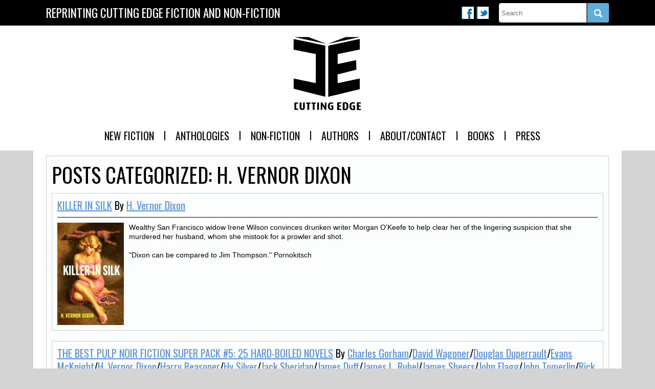

--- FILE ---
content_type: text/html; charset=UTF-8
request_url: https://cuttingedgebooks.com/bookauthor/h.-vernor-dixon/
body_size: 8234
content:
<!doctype html>
<html lang="en-US">

	<head>
		<meta charset="utf-8">
		<meta http-equiv="X-UA-Compatible" content="IE=edge,chrome=1">

		

		<meta name="HandheldFriendly" content="True">
		<meta name="MobileOptimized" content="320">
		<meta name="viewport" content="width=device-width, initial-scale=1.0, user-scalable=yes"/>
		<link rel="icon" href="https://cuttingedgebooks.com/wp-content/uploads/2020/01/cropped-Cutting-Edge-Logo-32x32.png">
		<link rel="pingback" href="https://cuttingedgebooks.com/xmlrpc.php">
		
		<script>
		  (function(i,s,o,g,r,a,m){i['GoogleAnalyticsObject']=r;i[r]=i[r]||function(){
		  (i[r].q=i[r].q||[]).push(arguments)},i[r].l=1*new Date();a=s.createElement(o),
		  m=s.getElementsByTagName(o)[0];a.async=1;a.src=g;m.parentNode.insertBefore(a,m)
		  })(window,document,'script','https://www.google-analytics.com/analytics.js','ga');
		
		  ga('create', 'UA-49256940-1', 'auto');
		  ga('send', 'pageview');
		
		</script>

		<meta name='robots' content='index, follow, max-image-preview:large, max-snippet:-1, max-video-preview:-1' />
	<style>img:is([sizes="auto" i], [sizes^="auto," i]) { contain-intrinsic-size: 3000px 1500px }</style>
	
            <script data-no-defer="1" data-ezscrex="false" data-cfasync="false" data-pagespeed-no-defer data-cookieconsent="ignore">
                var ctPublicFunctions = {"_ajax_nonce":"a12660cdf1","_rest_nonce":"0265538e8d","_ajax_url":"\/wp-admin\/admin-ajax.php","_rest_url":"https:\/\/cuttingedgebooks.com\/wp-json\/","data__cookies_type":"none","data__ajax_type":"rest","data__bot_detector_enabled":0,"data__frontend_data_log_enabled":1,"cookiePrefix":"","wprocket_detected":false,"host_url":"cuttingedgebooks.com","text__ee_click_to_select":"Click to select the whole data","text__ee_original_email":"The complete one is","text__ee_got_it":"Got it","text__ee_blocked":"Blocked","text__ee_cannot_connect":"Cannot connect","text__ee_cannot_decode":"Can not decode email. Unknown reason","text__ee_email_decoder":"CleanTalk email decoder","text__ee_wait_for_decoding":"The magic is on the way!","text__ee_decoding_process":"Please wait a few seconds while we decode the contact data."}
            </script>
        
            <script data-no-defer="1" data-ezscrex="false" data-cfasync="false" data-pagespeed-no-defer data-cookieconsent="ignore">
                var ctPublic = {"_ajax_nonce":"a12660cdf1","settings__forms__check_internal":"0","settings__forms__check_external":"0","settings__forms__force_protection":0,"settings__forms__search_test":"1","settings__data__bot_detector_enabled":0,"settings__sfw__anti_crawler":0,"blog_home":"https:\/\/cuttingedgebooks.com\/","pixel__setting":"3","pixel__enabled":false,"pixel__url":"https:\/\/moderate6-v4.cleantalk.org\/pixel\/dc6c1878546f800b5f2ffb3ce6856231.gif","data__email_check_before_post":"1","data__email_check_exist_post":0,"data__cookies_type":"none","data__key_is_ok":true,"data__visible_fields_required":true,"wl_brandname":"Anti-Spam by CleanTalk","wl_brandname_short":"CleanTalk","ct_checkjs_key":210504389,"emailEncoderPassKey":"d9da1cce6eaa02c264bb6b0fbd72f86d","bot_detector_forms_excluded":"W10=","advancedCacheExists":false,"varnishCacheExists":false,"wc_ajax_add_to_cart":false}
            </script>
        
	<!-- This site is optimized with the Yoast SEO plugin v26.3 - https://yoast.com/wordpress/plugins/seo/ -->
	<title>H. Vernor Dixon Archives - Cutting Edge Books</title>
	<link rel="canonical" href="https://cuttingedgebooks.com/bookauthor/h-vernor-dixon/" />
	<meta property="og:locale" content="en_US" />
	<meta property="og:type" content="article" />
	<meta property="og:title" content="H. Vernor Dixon Archives - Cutting Edge Books" />
	<meta property="og:url" content="https://cuttingedgebooks.com/bookauthor/h-vernor-dixon/" />
	<meta property="og:site_name" content="Cutting Edge Books" />
	<meta property="og:image" content="https://cuttingedgebooks.com/wp-content/uploads/2014/03/BrashLogo-AboutPage.jpg" />
	<meta property="og:image:width" content="500" />
	<meta property="og:image:height" content="264" />
	<meta property="og:image:type" content="image/jpeg" />
	<script type="application/ld+json" class="yoast-schema-graph">{"@context":"https://schema.org","@graph":[{"@type":"CollectionPage","@id":"https://cuttingedgebooks.com/bookauthor/h-vernor-dixon/","url":"https://cuttingedgebooks.com/bookauthor/h-vernor-dixon/","name":"H. Vernor Dixon Archives - Cutting Edge Books","isPartOf":{"@id":"https://cuttingedgebooks.com/#website"},"breadcrumb":{"@id":"https://cuttingedgebooks.com/bookauthor/h-vernor-dixon/#breadcrumb"},"inLanguage":"en-US"},{"@type":"BreadcrumbList","@id":"https://cuttingedgebooks.com/bookauthor/h-vernor-dixon/#breadcrumb","itemListElement":[{"@type":"ListItem","position":1,"name":"Home","item":"https://cuttingedgebooks.com/"},{"@type":"ListItem","position":2,"name":"H. Vernor Dixon"}]},{"@type":"WebSite","@id":"https://cuttingedgebooks.com/#website","url":"https://cuttingedgebooks.com/","name":"Cutting Edge Books","description":"We publish reprints of cutting edge fiction and non-fiction.","publisher":{"@id":"https://cuttingedgebooks.com/#organization"},"potentialAction":[{"@type":"SearchAction","target":{"@type":"EntryPoint","urlTemplate":"https://cuttingedgebooks.com/?s={search_term_string}"},"query-input":{"@type":"PropertyValueSpecification","valueRequired":true,"valueName":"search_term_string"}}],"inLanguage":"en-US"},{"@type":"Organization","@id":"https://cuttingedgebooks.com/#organization","name":"Cutting Edge Books","url":"https://cuttingedgebooks.com/","logo":{"@type":"ImageObject","inLanguage":"en-US","@id":"https://cuttingedgebooks.com/#/schema/logo/image/","url":"https://cuttingedgebooks.com/wp-content/uploads/2021/09/Cutting-Edge-Logo.png","contentUrl":"https://cuttingedgebooks.com/wp-content/uploads/2021/09/Cutting-Edge-Logo.png","width":2272,"height":2199,"caption":"Cutting Edge Books"},"image":{"@id":"https://cuttingedgebooks.com/#/schema/logo/image/"},"sameAs":["https://www.facebook.com/brashbooks","https://x.com/BrashBooks","https://www.youtube.com/channel/UCNLxLCSjoRfbaOXoXGbTWcA/videos"]}]}</script>
	<!-- / Yoast SEO plugin. -->


<link rel='dns-prefetch' href='//fonts.googleapis.com' />
<link rel="alternate" type="application/rss+xml" title="Cutting Edge Books &raquo; Feed" href="https://cuttingedgebooks.com/feed/" />
<link rel="alternate" type="application/rss+xml" title="Cutting Edge Books &raquo; Comments Feed" href="https://cuttingedgebooks.com/comments/feed/" />
<link rel="alternate" type="application/rss+xml" title="Cutting Edge Books &raquo; H. Vernor Dixon Author Feed" href="https://cuttingedgebooks.com/bookauthor/h-vernor-dixon/feed/" />
<link rel='stylesheet' id='wp-block-library-css' href='https://cuttingedgebooks.com/wp-includes/css/dist/block-library/style.min.css' type='text/css' media='all' />
<style id='classic-theme-styles-inline-css' type='text/css'>
/*! This file is auto-generated */
.wp-block-button__link{color:#fff;background-color:#32373c;border-radius:9999px;box-shadow:none;text-decoration:none;padding:calc(.667em + 2px) calc(1.333em + 2px);font-size:1.125em}.wp-block-file__button{background:#32373c;color:#fff;text-decoration:none}
</style>
<style id='global-styles-inline-css' type='text/css'>
:root{--wp--preset--aspect-ratio--square: 1;--wp--preset--aspect-ratio--4-3: 4/3;--wp--preset--aspect-ratio--3-4: 3/4;--wp--preset--aspect-ratio--3-2: 3/2;--wp--preset--aspect-ratio--2-3: 2/3;--wp--preset--aspect-ratio--16-9: 16/9;--wp--preset--aspect-ratio--9-16: 9/16;--wp--preset--color--black: #000000;--wp--preset--color--cyan-bluish-gray: #abb8c3;--wp--preset--color--white: #ffffff;--wp--preset--color--pale-pink: #f78da7;--wp--preset--color--vivid-red: #cf2e2e;--wp--preset--color--luminous-vivid-orange: #ff6900;--wp--preset--color--luminous-vivid-amber: #fcb900;--wp--preset--color--light-green-cyan: #7bdcb5;--wp--preset--color--vivid-green-cyan: #00d084;--wp--preset--color--pale-cyan-blue: #8ed1fc;--wp--preset--color--vivid-cyan-blue: #0693e3;--wp--preset--color--vivid-purple: #9b51e0;--wp--preset--gradient--vivid-cyan-blue-to-vivid-purple: linear-gradient(135deg,rgba(6,147,227,1) 0%,rgb(155,81,224) 100%);--wp--preset--gradient--light-green-cyan-to-vivid-green-cyan: linear-gradient(135deg,rgb(122,220,180) 0%,rgb(0,208,130) 100%);--wp--preset--gradient--luminous-vivid-amber-to-luminous-vivid-orange: linear-gradient(135deg,rgba(252,185,0,1) 0%,rgba(255,105,0,1) 100%);--wp--preset--gradient--luminous-vivid-orange-to-vivid-red: linear-gradient(135deg,rgba(255,105,0,1) 0%,rgb(207,46,46) 100%);--wp--preset--gradient--very-light-gray-to-cyan-bluish-gray: linear-gradient(135deg,rgb(238,238,238) 0%,rgb(169,184,195) 100%);--wp--preset--gradient--cool-to-warm-spectrum: linear-gradient(135deg,rgb(74,234,220) 0%,rgb(151,120,209) 20%,rgb(207,42,186) 40%,rgb(238,44,130) 60%,rgb(251,105,98) 80%,rgb(254,248,76) 100%);--wp--preset--gradient--blush-light-purple: linear-gradient(135deg,rgb(255,206,236) 0%,rgb(152,150,240) 100%);--wp--preset--gradient--blush-bordeaux: linear-gradient(135deg,rgb(254,205,165) 0%,rgb(254,45,45) 50%,rgb(107,0,62) 100%);--wp--preset--gradient--luminous-dusk: linear-gradient(135deg,rgb(255,203,112) 0%,rgb(199,81,192) 50%,rgb(65,88,208) 100%);--wp--preset--gradient--pale-ocean: linear-gradient(135deg,rgb(255,245,203) 0%,rgb(182,227,212) 50%,rgb(51,167,181) 100%);--wp--preset--gradient--electric-grass: linear-gradient(135deg,rgb(202,248,128) 0%,rgb(113,206,126) 100%);--wp--preset--gradient--midnight: linear-gradient(135deg,rgb(2,3,129) 0%,rgb(40,116,252) 100%);--wp--preset--font-size--small: 13px;--wp--preset--font-size--medium: 20px;--wp--preset--font-size--large: 36px;--wp--preset--font-size--x-large: 42px;--wp--preset--spacing--20: 0.44rem;--wp--preset--spacing--30: 0.67rem;--wp--preset--spacing--40: 1rem;--wp--preset--spacing--50: 1.5rem;--wp--preset--spacing--60: 2.25rem;--wp--preset--spacing--70: 3.38rem;--wp--preset--spacing--80: 5.06rem;--wp--preset--shadow--natural: 6px 6px 9px rgba(0, 0, 0, 0.2);--wp--preset--shadow--deep: 12px 12px 50px rgba(0, 0, 0, 0.4);--wp--preset--shadow--sharp: 6px 6px 0px rgba(0, 0, 0, 0.2);--wp--preset--shadow--outlined: 6px 6px 0px -3px rgba(255, 255, 255, 1), 6px 6px rgba(0, 0, 0, 1);--wp--preset--shadow--crisp: 6px 6px 0px rgba(0, 0, 0, 1);}:where(.is-layout-flex){gap: 0.5em;}:where(.is-layout-grid){gap: 0.5em;}body .is-layout-flex{display: flex;}.is-layout-flex{flex-wrap: wrap;align-items: center;}.is-layout-flex > :is(*, div){margin: 0;}body .is-layout-grid{display: grid;}.is-layout-grid > :is(*, div){margin: 0;}:where(.wp-block-columns.is-layout-flex){gap: 2em;}:where(.wp-block-columns.is-layout-grid){gap: 2em;}:where(.wp-block-post-template.is-layout-flex){gap: 1.25em;}:where(.wp-block-post-template.is-layout-grid){gap: 1.25em;}.has-black-color{color: var(--wp--preset--color--black) !important;}.has-cyan-bluish-gray-color{color: var(--wp--preset--color--cyan-bluish-gray) !important;}.has-white-color{color: var(--wp--preset--color--white) !important;}.has-pale-pink-color{color: var(--wp--preset--color--pale-pink) !important;}.has-vivid-red-color{color: var(--wp--preset--color--vivid-red) !important;}.has-luminous-vivid-orange-color{color: var(--wp--preset--color--luminous-vivid-orange) !important;}.has-luminous-vivid-amber-color{color: var(--wp--preset--color--luminous-vivid-amber) !important;}.has-light-green-cyan-color{color: var(--wp--preset--color--light-green-cyan) !important;}.has-vivid-green-cyan-color{color: var(--wp--preset--color--vivid-green-cyan) !important;}.has-pale-cyan-blue-color{color: var(--wp--preset--color--pale-cyan-blue) !important;}.has-vivid-cyan-blue-color{color: var(--wp--preset--color--vivid-cyan-blue) !important;}.has-vivid-purple-color{color: var(--wp--preset--color--vivid-purple) !important;}.has-black-background-color{background-color: var(--wp--preset--color--black) !important;}.has-cyan-bluish-gray-background-color{background-color: var(--wp--preset--color--cyan-bluish-gray) !important;}.has-white-background-color{background-color: var(--wp--preset--color--white) !important;}.has-pale-pink-background-color{background-color: var(--wp--preset--color--pale-pink) !important;}.has-vivid-red-background-color{background-color: var(--wp--preset--color--vivid-red) !important;}.has-luminous-vivid-orange-background-color{background-color: var(--wp--preset--color--luminous-vivid-orange) !important;}.has-luminous-vivid-amber-background-color{background-color: var(--wp--preset--color--luminous-vivid-amber) !important;}.has-light-green-cyan-background-color{background-color: var(--wp--preset--color--light-green-cyan) !important;}.has-vivid-green-cyan-background-color{background-color: var(--wp--preset--color--vivid-green-cyan) !important;}.has-pale-cyan-blue-background-color{background-color: var(--wp--preset--color--pale-cyan-blue) !important;}.has-vivid-cyan-blue-background-color{background-color: var(--wp--preset--color--vivid-cyan-blue) !important;}.has-vivid-purple-background-color{background-color: var(--wp--preset--color--vivid-purple) !important;}.has-black-border-color{border-color: var(--wp--preset--color--black) !important;}.has-cyan-bluish-gray-border-color{border-color: var(--wp--preset--color--cyan-bluish-gray) !important;}.has-white-border-color{border-color: var(--wp--preset--color--white) !important;}.has-pale-pink-border-color{border-color: var(--wp--preset--color--pale-pink) !important;}.has-vivid-red-border-color{border-color: var(--wp--preset--color--vivid-red) !important;}.has-luminous-vivid-orange-border-color{border-color: var(--wp--preset--color--luminous-vivid-orange) !important;}.has-luminous-vivid-amber-border-color{border-color: var(--wp--preset--color--luminous-vivid-amber) !important;}.has-light-green-cyan-border-color{border-color: var(--wp--preset--color--light-green-cyan) !important;}.has-vivid-green-cyan-border-color{border-color: var(--wp--preset--color--vivid-green-cyan) !important;}.has-pale-cyan-blue-border-color{border-color: var(--wp--preset--color--pale-cyan-blue) !important;}.has-vivid-cyan-blue-border-color{border-color: var(--wp--preset--color--vivid-cyan-blue) !important;}.has-vivid-purple-border-color{border-color: var(--wp--preset--color--vivid-purple) !important;}.has-vivid-cyan-blue-to-vivid-purple-gradient-background{background: var(--wp--preset--gradient--vivid-cyan-blue-to-vivid-purple) !important;}.has-light-green-cyan-to-vivid-green-cyan-gradient-background{background: var(--wp--preset--gradient--light-green-cyan-to-vivid-green-cyan) !important;}.has-luminous-vivid-amber-to-luminous-vivid-orange-gradient-background{background: var(--wp--preset--gradient--luminous-vivid-amber-to-luminous-vivid-orange) !important;}.has-luminous-vivid-orange-to-vivid-red-gradient-background{background: var(--wp--preset--gradient--luminous-vivid-orange-to-vivid-red) !important;}.has-very-light-gray-to-cyan-bluish-gray-gradient-background{background: var(--wp--preset--gradient--very-light-gray-to-cyan-bluish-gray) !important;}.has-cool-to-warm-spectrum-gradient-background{background: var(--wp--preset--gradient--cool-to-warm-spectrum) !important;}.has-blush-light-purple-gradient-background{background: var(--wp--preset--gradient--blush-light-purple) !important;}.has-blush-bordeaux-gradient-background{background: var(--wp--preset--gradient--blush-bordeaux) !important;}.has-luminous-dusk-gradient-background{background: var(--wp--preset--gradient--luminous-dusk) !important;}.has-pale-ocean-gradient-background{background: var(--wp--preset--gradient--pale-ocean) !important;}.has-electric-grass-gradient-background{background: var(--wp--preset--gradient--electric-grass) !important;}.has-midnight-gradient-background{background: var(--wp--preset--gradient--midnight) !important;}.has-small-font-size{font-size: var(--wp--preset--font-size--small) !important;}.has-medium-font-size{font-size: var(--wp--preset--font-size--medium) !important;}.has-large-font-size{font-size: var(--wp--preset--font-size--large) !important;}.has-x-large-font-size{font-size: var(--wp--preset--font-size--x-large) !important;}
:where(.wp-block-post-template.is-layout-flex){gap: 1.25em;}:where(.wp-block-post-template.is-layout-grid){gap: 1.25em;}
:where(.wp-block-columns.is-layout-flex){gap: 2em;}:where(.wp-block-columns.is-layout-grid){gap: 2em;}
:root :where(.wp-block-pullquote){font-size: 1.5em;line-height: 1.6;}
</style>
<link rel='stylesheet' id='cleantalk-public-css-css' href='https://cuttingedgebooks.com/wp-content/plugins/cleantalk-spam-protect/css/cleantalk-public.min.css' type='text/css' media='all' />
<link rel='stylesheet' id='cleantalk-email-decoder-css-css' href='https://cuttingedgebooks.com/wp-content/plugins/cleantalk-spam-protect/css/cleantalk-email-decoder.min.css' type='text/css' media='all' />
<link rel='stylesheet' id='google-fonts-css' href='https://fonts.googleapis.com/css2?family=Oswald&#038;display=swap' type='text/css' media='all' />
<link rel='stylesheet' id='brash-books-css-css' href='https://cuttingedgebooks.com/wp-content/themes/brash/library/css/style.css?v=20210706' type='text/css' media='all' />
<script type="text/javascript" src="https://cuttingedgebooks.com/wp-content/plugins/cleantalk-spam-protect/js/apbct-public-bundle_gathering.min.js" id="apbct-public-bundle_gathering.min-js-js"></script>
<script type="text/javascript" src="https://cuttingedgebooks.com/wp-includes/js/jquery/jquery.min.js" id="jquery-core-js"></script>
<script type="text/javascript" src="https://cuttingedgebooks.com/wp-includes/js/jquery/jquery-migrate.min.js" id="jquery-migrate-js"></script>
<link rel="https://api.w.org/" href="https://cuttingedgebooks.com/wp-json/" />		<style type="text/css" id="wp-custom-css">
			@media (max-width: 768px) {
.content .featured-item img {
    width: 40.5%;
    height: auto;
    border: 4px solid #fff;
}
}		</style>
		
	</head>

	<body class="archive tax-book_author term-h-vernor-dixon term-1215 wp-theme-brash metaslider-plugin">

		<header class="header" role="banner">
		
			<div class="row header-social">
			
				<div class="container">
				
					<div class="container-pad">
				
						<div class="col span_6 header-social-strapline">
						
							<p>Reprinting cutting edge fiction and non-fiction</p>
						
						</div>
						
						<div class="col span_6 header-social-links">
					
							<form method="get" action="https://cuttingedgebooks.com/books">
								
<input type="text" name="search" placeholder="Search" value="" />
								<input type="submit" />
							</form>
							
							<ul>
							<li><a class="icon icon-facebook" href="https://www.facebook.com/CuttingEdgeBooks/" target="_blank">Facebook</a></li>
							<li><a class="icon icon-twitter" href="https://twitter.com/CuttingEdgeBks" target="_blank">Twitter</a></li>
							
							</ul>
						
						</div>
					
					</div>
				
				</div>
			
			</div>
			
			<div class="row header-main">
			
				<div class="container">
					
					<div class="container-pad">
				
						<div class="col span_3 header-logo">
							<a href="/" title="Cutting Edge Books"><img width="15%" src="https://cuttingedgebooks.com/wp-content/uploads/2021/09/Cutting-Edge-Logo.png"></a>
						</div>
						<div class="col span_9 header-menu">
						
							<ul id="menu-header" class="nav top-nav clearfix"><li id="menu-item-7069" class="menu-item menu-item-type-custom menu-item-object-custom menu-item-7069"><a href="https://cuttingedgebooks.com/genre/new-fiction/">New Fiction</a></li>
<li id="menu-item-7070" class="menu-item menu-item-type-custom menu-item-object-custom menu-item-7070"><a href="https://cuttingedgebooks.com/genre/anthologies/">Anthologies</a></li>
<li id="menu-item-8181" class="menu-item menu-item-type-custom menu-item-object-custom menu-item-8181"><a href="https://cuttingedgebooks.com/genre/nonfiction/">Non-Fiction</a></li>
<li id="menu-item-6168" class="menu-item menu-item-type-custom menu-item-object-custom menu-item-6168"><a href="https://cuttingedgebooks.com/authors/">Authors</a></li>
<li id="menu-item-45" class="menu-item menu-item-type-post_type menu-item-object-page menu-item-45"><a href="https://cuttingedgebooks.com/contact/">About/Contact</a></li>
<li id="menu-item-7077" class="menu-item menu-item-type-post_type menu-item-object-page menu-item-7077"><a href="https://cuttingedgebooks.com/books-2/">Books</a></li>
<li id="menu-item-7075" class="menu-item menu-item-type-post_type menu-item-object-page menu-item-7075"><a href="https://cuttingedgebooks.com/press/">Press</a></li>
</ul>						
						</div>
						
						<div class="col span_9 header-menu-mobile">
							
							<div class="menu-mobile">
								<a class="toggle" href="#">Site Navigation</a>
								<div class="menu-mobile-items">
									<ul id="menu-header-1" class="nav top-nav clearfix"><li class="menu-item menu-item-type-custom menu-item-object-custom menu-item-7069"><a href="https://cuttingedgebooks.com/genre/new-fiction/">New Fiction</a></li>
<li class="menu-item menu-item-type-custom menu-item-object-custom menu-item-7070"><a href="https://cuttingedgebooks.com/genre/anthologies/">Anthologies</a></li>
<li class="menu-item menu-item-type-custom menu-item-object-custom menu-item-8181"><a href="https://cuttingedgebooks.com/genre/nonfiction/">Non-Fiction</a></li>
<li class="menu-item menu-item-type-custom menu-item-object-custom menu-item-6168"><a href="https://cuttingedgebooks.com/authors/">Authors</a></li>
<li class="menu-item menu-item-type-post_type menu-item-object-page menu-item-45"><a href="https://cuttingedgebooks.com/contact/">About/Contact</a></li>
<li class="menu-item menu-item-type-post_type menu-item-object-page menu-item-7077"><a href="https://cuttingedgebooks.com/books-2/">Books</a></li>
<li class="menu-item menu-item-type-post_type menu-item-object-page menu-item-7075"><a href="https://cuttingedgebooks.com/press/">Press</a></li>
</ul>								</div>
							</div>
							<script>
								jQuery(document).ready(function($){
									$('.menu-mobile .toggle').click(function(){
										$('.menu-mobile').toggleClass('open');
										return false;
									})
								});
							</script>
							<style>
								.menu-mobile {
									padding-top: 20px;
								}
								.menu-mobile .toggle {
									border: #0077c0 solid 2px;
									display: block;
									padding: 10px 20px;
									text-decoration: underline;
									font-weight: bold;
									font-size: 1.1rem;
									text-align: center;
								}
								.menu-mobile .menu-mobile-items {
									display: none;
								}
								.menu-mobile.open .menu-mobile-items {
									display: block;
								}
								.menu-mobile.open .menu-mobile-items ul {
									list-style: none;
									margin: 0;
									padding: 20px 20px 10px 20px;
									background:#0077c0;
									color: #FFF;	
								}
								.menu-mobile.open .menu-mobile-items ul li {
									list-style: none;
									margin: 0 0 20px 0;
									padding: 0;	
									font-size: 1.1rem;
								}
								.menu-mobile.open .menu-mobile-items ul li a {
									color: #FFF;
									display: block;
								}
							</style>
						
						</div>	
					
					</div>	
			
				</div>
			
			</div>
	
		</header>

	<div class="container container-white content">
	
		<div class="container-pad">
		
			<div xmlns:v="http://rdf.data-vocabulary.org/#">

			</div>
	
	
			<div class="row gutters">
			
				<div class="col span_12">
				
					<div class="box grey bordered book-intro">
					
						<div class="row">
						
							
							
							<h1 class="archive-title h2"><span>Posts Categorized:</span> H. Vernor Dixon</h1>

							
							<article id="post-10684" class="clearfix post-10684 book type-book status-publish hentry custom_cat-crime-fiction book_author-h-vernor-dixon book_format-ebook book_format-paperback book_alpha-k authors-h-vernor-dixon" role="article">

								<header class="article-header">

									<h3 class="h2"><a href="https://cuttingedgebooks.com/book/killer-in-silk/" rel="bookmark" title="Killer in Silk"><span>Killer in Silk</span></a> By <a href="https://cuttingedgebooks.com/bookauthor/h-vernor-dixon/" rel="tag">H. Vernor Dixon</a></h3> 
									<!--p class="byline vcard">Posted <time class="updated" datetime="2025-10-18" pubdate>October 18th, 2025</time> by <span class="author"><a href="https://cuttingedgebooks.com/author/h-vernor-dixon/" title="Posts by H. Vernor Dixon" rel="author">H. Vernor Dixon</a></span> <span class="amp">&</span> filed under <a href="https://cuttingedgebooks.com/bookauthor/h-vernor-dixon/" rel="tag">H. Vernor Dixon</a>.</p-->

								</header>

								<section class="entry-content">
<div style="display: flex; align-items: flex-start">
							<img style="padding-right:10px" src="https://cuttingedgebooks.com/wp-content/uploads/2025/10/Killer-in-Silk-3-130x200.jpg" alt="Killer in Silk" />
									Wealthy San Francisco widow Irene Wilson convinces drunken writer Morgan O'Keefe to help clear her of the lingering suspicion that she murdered her husband, whom she mistook for a prowler and shot. <br />
<br />
"Dixon can be compared to Jim Thompson." Pornokitsch</div>
								</section>

								<footer class="article-footer">

								</footer>

							</article>

							
							<article id="post-9921" class="clearfix post-9921 book type-book status-publish hentry custom_cat-anthologies custom_cat-crime-fiction book_author-charles-gorham book_author-david-wagoner book_author-douglas-duperrault book_author-evans-mcknight book_author-h-vernor-dixon book_author-harry-reasoner book_author-hy-silver book_author-jack-sheridan book_author-james-duff book_author-james-l-rubel book_author-james-sheers book_author-john-flagg book_author-john-tomerlin book_author-rick-holmes book_author-spencer-dean book_author-walter-whitney book_author-ward-greene book_author-warner-hall book_format-ebook book_alpha-t authors-charles-gorham authors-david-wagoner authors-doug-duperrault authors-evans-mcknight authors-h-vernor-dixon authors-harry-reasoner authors-hy-silver authors-jack-sheridan authors-james-duff authors-james-l-rubel authors-james-sheers authors-john-flagg authors-john-tomerlin authors-rick-holmes authors-walter-whitney authors-ward-greene authors-warner-hall" role="article">

								<header class="article-header">

									<h3 class="h2"><a href="https://cuttingedgebooks.com/book/the-best-pulp-noir-fiction-super-pack-5-25-hard-boiled-novels/" rel="bookmark" title="The Best Pulp Noir Fiction Super Pack #5: 25 Hard-Boiled Novels"><span>The Best Pulp Noir Fiction Super Pack #5: 25 Hard-Boiled Novels</span></a> By <a href="https://cuttingedgebooks.com/bookauthor/charles-gorham/" rel="tag">Charles Gorham</a>/<a href="https://cuttingedgebooks.com/bookauthor/david-wagoner/" rel="tag">David Wagoner</a>/<a href="https://cuttingedgebooks.com/bookauthor/douglas-duperrault/" rel="tag">Douglas Duperrault</a>/<a href="https://cuttingedgebooks.com/bookauthor/evans-mcknight/" rel="tag">Evans McKnight</a>/<a href="https://cuttingedgebooks.com/bookauthor/h-vernor-dixon/" rel="tag">H. Vernor Dixon</a>/<a href="https://cuttingedgebooks.com/bookauthor/harry-reasoner/" rel="tag">Harry Reasoner</a>/<a href="https://cuttingedgebooks.com/bookauthor/hy-silver/" rel="tag">Hy Silver</a>/<a href="https://cuttingedgebooks.com/bookauthor/jack-sheridan/" rel="tag">Jack Sheridan</a>/<a href="https://cuttingedgebooks.com/bookauthor/james-duff/" rel="tag">James Duff</a>/<a href="https://cuttingedgebooks.com/bookauthor/james-l-rubel/" rel="tag">James L. Rubel</a>/<a href="https://cuttingedgebooks.com/bookauthor/james-sheers/" rel="tag">James Sheers</a>/<a href="https://cuttingedgebooks.com/bookauthor/john-flagg/" rel="tag">John Flagg</a>/<a href="https://cuttingedgebooks.com/bookauthor/john-tomerlin/" rel="tag">John Tomerlin</a>/<a href="https://cuttingedgebooks.com/bookauthor/rick-holmes/" rel="tag">Rick Holmes</a>/<a href="https://cuttingedgebooks.com/bookauthor/spencer-dean/" rel="tag">Spencer Dean</a>/<a href="https://cuttingedgebooks.com/bookauthor/walter-whitney/" rel="tag">Walter Whitney</a>/<a href="https://cuttingedgebooks.com/bookauthor/ward-greene/" rel="tag">Ward Greene</a>/<a href="https://cuttingedgebooks.com/bookauthor/warner-hall/" rel="tag">Warner Hall</a></h3> 
									<!--p class="byline vcard">Posted <time class="updated" datetime="2024-09-30" pubdate>September 30th, 2024</time> by <span class="author"><a href="https://cuttingedgebooks.com/author/jack-sheridan/" title="Posts by Jack Sheridan" rel="author">Jack Sheridan</a></span> <span class="amp">&</span> filed under <a href="https://cuttingedgebooks.com/bookauthor/charles-gorham/" rel="tag">Charles Gorham</a><a href="https://cuttingedgebooks.com/bookauthor/david-wagoner/" rel="tag">David Wagoner</a><a href="https://cuttingedgebooks.com/bookauthor/douglas-duperrault/" rel="tag">Douglas Duperrault</a><a href="https://cuttingedgebooks.com/bookauthor/evans-mcknight/" rel="tag">Evans McKnight</a><a href="https://cuttingedgebooks.com/bookauthor/h-vernor-dixon/" rel="tag">H. Vernor Dixon</a><a href="https://cuttingedgebooks.com/bookauthor/harry-reasoner/" rel="tag">Harry Reasoner</a><a href="https://cuttingedgebooks.com/bookauthor/hy-silver/" rel="tag">Hy Silver</a><a href="https://cuttingedgebooks.com/bookauthor/jack-sheridan/" rel="tag">Jack Sheridan</a><a href="https://cuttingedgebooks.com/bookauthor/james-duff/" rel="tag">James Duff</a><a href="https://cuttingedgebooks.com/bookauthor/james-l-rubel/" rel="tag">James L. Rubel</a><a href="https://cuttingedgebooks.com/bookauthor/james-sheers/" rel="tag">James Sheers</a><a href="https://cuttingedgebooks.com/bookauthor/john-flagg/" rel="tag">John Flagg</a><a href="https://cuttingedgebooks.com/bookauthor/john-tomerlin/" rel="tag">John Tomerlin</a><a href="https://cuttingedgebooks.com/bookauthor/rick-holmes/" rel="tag">Rick Holmes</a><a href="https://cuttingedgebooks.com/bookauthor/spencer-dean/" rel="tag">Spencer Dean</a><a href="https://cuttingedgebooks.com/bookauthor/walter-whitney/" rel="tag">Walter Whitney</a><a href="https://cuttingedgebooks.com/bookauthor/ward-greene/" rel="tag">Ward Greene</a><a href="https://cuttingedgebooks.com/bookauthor/warner-hall/" rel="tag">Warner Hall</a>.</p-->

								</header>

								<section class="entry-content">
<div style="display: flex; align-items: flex-start">
							<img style="padding-right:10px" src="https://cuttingedgebooks.com/wp-content/uploads/2024/09/Best-Pulp-Noir-Fiction-Super-pack-5-130x200.jpg" alt="The Best Pulp Noir Fiction Super Pack #5: 25 Hard-Boiled Novels" />
									25 hard-boiled, pulp noir novels written by 20 masters of the genre, back-in-print for the first time in 60 years, in one thrilling, action-packed collection.<br />
Any Man’s Playmate by James Rubel<br />
Bed of Fear by Doug Duperrault<br />
Bogus Lover by Hy Silver<br />
Death’s Lovely mask by John Flagg<br />
Girl From Town by Jack Sheridan<br />
Killers at Sea by Jon Messmann aka Alan Joseph<br />
King Cobra by Ward Greene<br />
Mamie Brandon by Jack Sheridan<br />
McCaffery by Charles Gorham<br />
Money Money Money by David Wagoner<br />
Return to Vikki by John Tomerlin<br />
Rock by David Wagoner<br />
Station Wagon Wives by J.T. Pritchard<br />
Take it Out in Trade by Walter Whitney<br />
Television Tramp by Evans McKnight<br />
Tell Me About Women by Harry Reasoner<br />
The Counterfeit Courier by James C. Sheers<br />
The Fraudulent Broad by James L. Rubel<br />
The Frightened Fingers by Spencer Dean<br />
The Future Mr. Dolan by Charles Gorham<br />
The Man in the Middle by David Wagoner<br />
To Hell Together by H. Vernor Dixon<br />
Tropic of Cleo by Rick Holmes<br />
Untamed by Warner Hall<br />
Who Dies There? by James Duff</div>
								</section>

								<footer class="article-footer">

								</footer>

							</article>

							
							<article id="post-9557" class="clearfix post-9557 book type-book status-publish hentry custom_cat-crime-fiction custom_cat-historical custom_cat-literary book_author-h-vernor-dixon book_format-ebook book_format-paperback book_alpha-t authors-h-vernor-dixon" role="article">

								<header class="article-header">

									<h3 class="h2"><a href="https://cuttingedgebooks.com/book/to-hell-together/" rel="bookmark" title="To Hell Together"><span>To Hell Together</span></a> By <a href="https://cuttingedgebooks.com/bookauthor/h-vernor-dixon/" rel="tag">H. Vernor Dixon</a></h3> 
									<!--p class="byline vcard">Posted <time class="updated" datetime="2023-07-4" pubdate>July 4th, 2023</time> by <span class="author"><a href="https://cuttingedgebooks.com/author/h-vernor-dixon/" title="Posts by H. Vernor Dixon" rel="author">H. Vernor Dixon</a></span> <span class="amp">&</span> filed under <a href="https://cuttingedgebooks.com/bookauthor/h-vernor-dixon/" rel="tag">H. Vernor Dixon</a>.</p-->

								</header>

								<section class="entry-content">
<div style="display: flex; align-items: flex-start">
							<img style="padding-right:10px" src="https://cuttingedgebooks.com/wp-content/uploads/2023/06/book-cover-front-2-130x200.jpg" alt="To Hell Together" />
									A noir classic back in print for the first time in over 65 years.<br />
<br />
Lee Burke carried the hell of war back to Carmel, California with him...and everyone he touched him felt his torment. Except, perhaps, for Sharon, a wealthy, hard-partying widow, who married him and tried to battle his brutal, insatiable demons with all of her love and money until they became her own, too. Now they're trapped in a passionate struggle that could destroy them both, body and soul.<br />
<br />
"Although the story is more thoughtful than the average noir novel, its typically simple prose and fast pace are likely to please fans of the genre." Reading California Fiction</div>
								</section>

								<footer class="article-footer">

								</footer>

							</article>

							
																				<nav class="wp-prev-next">
													<ul class="clearfix">
														<li class="prev-link"></li>
														<li class="next-link"></li>
													</ul>
											</nav>
									
							
						
						</div>
									
					</div>
				
				</div>

			</div>
			</div>
				
	</div>

			<footer class="footer" role="contentinfo">

				<div class="row">
					
					<div class="container">
					
						<div class="col span_4 footer-logo">
						
							
							<img style="margin: 0px 15px 10px 0px; float: left; clear: right" src="https://cuttingedgebooks.com/images/Cutting-Edge-tinylogo.jpg">
							<p class="source-org copyright">&copy; 2025 Cutting Edge Books. All rights reserved.</p>
<a href="https://www.facebook.com/CuttingEdgeBooks/" target="_blank"><img src="https://cuttingedgebooks.com/wp-content/themes/brash/library/images/icon-widget-facebook.png"></a> &nbsp; 
							<a href="https://twitter.com/CuttingEdgeBks" target="_blank"><img src="https://cuttingedgebooks.com/wp-content/themes/brash/library/images/icon-widget-twitter.png"></a>
							
						<p>&nbsp;</p>								
																			
						</div>
						
						
						
												
						<div class="col span_3 footer-widgets footer-widgets-three">
						
							<h4>Cutting Edge Newsletter</h4>
							
							<p>Stay up-to-date with our latest additions, and news! <a href="https://brash-books.aweb.page/p/a925a7e3-9e81-4d16-8cd4-b358048e678d" target="_blank">Click here to subscribe.</a></p>
							
							
						
											
					</div>
				
				</div>

			</footer>

		<script src="https://cuttingedgebooks.com/wp-content/themes/brash/library/js/libs/jquery.fitvids.js"></script>
		
		<script>
		
		jQuery(document).ready(function(){
			
			 jQuery(".container").fitVids();
			
		});
		
		</script>
		
		<!-- AddThis Button BEGIN -->
		<script type="text/javascript">var addthis_config = {"data_track_addressbar":false};</script>
		<script type="text/javascript" src="//s7.addthis.com/js/300/addthis_widget.js#pubid=ra-535dfd2278ec6ee3"></script>
		<!-- AddThis Button END -->

				<img alt="Cleantalk Pixel" title="Cleantalk Pixel" id="apbct_pixel" style="display: none;" src="https://moderate6-v4.cleantalk.org/pixel/dc6c1878546f800b5f2ffb3ce6856231.gif"><script>				
                    document.addEventListener('DOMContentLoaded', function () {
                        setTimeout(function(){
                            if( document.querySelectorAll('[name^=ct_checkjs]').length > 0 ) {
                                if (typeof apbct_public_sendREST === 'function' && typeof apbct_js_keys__set_input_value === 'function') {
                                    apbct_public_sendREST(
                                    'js_keys__get',
                                    { callback: apbct_js_keys__set_input_value })
                                }
                            }
                        },0)					    
                    })				
                </script><script type="speculationrules">
{"prefetch":[{"source":"document","where":{"and":[{"href_matches":"\/*"},{"not":{"href_matches":["\/wp-*.php","\/wp-admin\/*","\/wp-content\/uploads\/*","\/wp-content\/*","\/wp-content\/plugins\/*","\/wp-content\/themes\/brash\/*","\/*\\?(.+)"]}},{"not":{"selector_matches":"a[rel~=\"nofollow\"]"}},{"not":{"selector_matches":".no-prefetch, .no-prefetch a"}}]},"eagerness":"conservative"}]}
</script>
<!-- Quantcast Tag -->
<script type="text/javascript">
var _qevents = _qevents || [];

(function() {
var elem = document.createElement('script');
elem.src = (document.location.protocol == "https:" ? "https://secure" : "http://edge") + ".quantserve.com/quant.js";
elem.async = true;
elem.type = "text/javascript";
var scpt = document.getElementsByTagName('script')[0];
scpt.parentNode.insertBefore(elem, scpt);
})();

_qevents.push({
qacct:"p-nSnjGQ_4fB7qg"
});
</script>

<noscript>
<div style="display:none;">
<img src="//pixel.quantserve.com/pixel/p-nSnjGQ_4fB7qg.gif" border="0" height="1" width="1" alt="Quantcast"/>
</div>
</noscript>
<!-- End Quantcast tag -->
	</body>

</html>


--- FILE ---
content_type: text/css; charset=UTF-8
request_url: https://cuttingedgebooks.com/wp-content/themes/brash/library/css/style.css?v=20210706
body_size: 4196
content:
a, abbr, acronym, address, applet, article, aside, audio, b, big, blockquote, body, canvas, caption, center, cite, code, dd, del, details, dfn, dialog, div, dl, dt, em, embed, fieldset, figcaption, figure, footer, form, h1, h2, h3, h4, h5, h6, header, hgroup, html, i, iframe, img, ins, kbd, label, legend, li, main, mark, menu, nav, object, ol, output, p, pre, q, ruby, s, samp, section, small, span, strike, strong, sub, summary, sup, table, tbody, td, textarea, tfoot, th, thead, time, tr, tt, u, ul, var, video {
    font-family: inherit;
    font-size: 100%;
    font-weight: inherit;
    font-style: inherit;
    vertical-align: baseline;
    white-space: normal;
    text-align: left;
    margin: 0;
    padding: 0;
    border: 0;
    outline: 0;
    background: transparent;
}
article, aside, details, figcaption, figure, footer, header, hgroup, main, menu, nav, section {
    display: block;
}
ol, ul {
    list-style: none;
}
blockquote, q {
    quotes: none;
}
table {
    border-collapse: collapse;
    border-spacing: 0;
}
* {
    -webkit-box-sizing: border-box;
    box-sizing: border-box;
    *behavior: url(/wp-content/themes/brash/library/js/libs/boxsizing.htc);
}
.container {
    max-width: 1150px;
    margin: 0 auto;
}
.clr:after, .col:after, .container:after, .group:after, .row:after {
    content: "";
    display: table;
    clear: both;
}
.row {
    padding-bottom: 0;
}
.col {
    display: block;
    float: left;
    width: 100%}
body {
    background: #d4d4d4;
    font-family: Open Sans, sans-serif;
    font-size: 14px;
    font-weight: 400;
    color: #010101;
    line-height: 1.3em;
}
a {
    color: #5b92e5;
    text-decoration: underline;
}
.hidden {
    display: none;
}
.boxed {
    border: 2px solid #ccc;
    padding: 10px;
    margin: 0 0 20px;
}
.container-pad {
    padding: 0 25px;
}
.container-white {
    background: #fff;
}
.clearfix {
    zoom: 1;
}
.clearfix:after, .clearfix:before {
    content: "";
    display: table;
}
.clear, .clearfix:after {
    clear: both;
}
.header .header-social {
    background: #000000;
}
.header .header-social .header-social-strapline p {
    margin: 0;
    padding: 0;
    color: #fff;
    text-transform: uppercase;
    font-family: Oswald, sans-serif;
    font-size: 23px;
    line-height: 2.2em;
}
.header .header-social .header-social-links ul {
    margin: 13px 20px 0 0;
    padding: 0;
    list-style: none;
    float: right;
}
.header .header-social .header-social-links ul li {
    margin: 0 0 0 5px;
    padding: 0;
    list-style: none;
    float: left;
}
.header .header-social .header-social-links ul li a.icon {
    display: block;
    width: 24px;
    height: 24px;
    text-indent: -5000px;
    outline: none;
    background: url(../images/icon-header-social.png);
}
.header .header-social .header-social-links ul li a.icon:hover {
    background: url(../images/icon-header-social-hover.png);
}
.header .header-social .header-social-links ul li a.icon.icon-instagram {
    background-position: 0 0;
}
.header .header-social .header-social-links ul li a.icon.icon-facebook {
    background-position: -30px 0;
}
.header .header-social .header-social-links ul li a.icon.icon-twitter {
    background-position: -59px 0;
}
.header .header-social .header-social-links ul li a.icon.icon-google {
    background-position: -88px 0;
}
.header .header-social .header-social-links ul li a.icon.icon-youtube {
    background-position: -117px 0;
}
.header .header-social form {
    float: right;
    width: 215px;
    height: 38px;
    background: url(../images/bg-header-search.png);
    margin: 6px 0 0;
}
.header .header-social form input[type=text] {
    float: left;
    width: 171px;
    height: 38px;
    margin: 0;
    padding: 0;
    border: none;
    background: transparent;
    text-indent: 5px;
}
.header .header-social form input[type=submit] {
    float: right;
    width: 42px;
    height: 38px;
    margin: 0;
    padding: 0;
    border: none;
    background: transparent;
    text-indent: -5000px;
    cursor: pointer;
}
.header .header-main {
    background: #fff;
    /* padding: 30px 0 20px; */
}
.header .header-main .header-logo a {
display: block;
text-align: center;
    margin: 12px 0 0;
    padding: 0;
    list-style: none;
    float: right;
}
.header .header-main .header-menu-mobile {
    display: none;
}
.header .header-main .header-menu ul {
    margin: 30px 0 20px 0;
    padding: 0;
    list-style: none;
display: flex;
justify-content: center;
}
.header .header-main .header-menu ul ul {
	display: block;
	box-shadow: 1px 1px 0 rgba(0, 0, 0, 0.1);
justify-content: center;
	position: absolute;
	left: -99999px;
	opacity: 0;
	z-index: 99999;
	width: 200px;
	text-align: left;
	top: auto;
	transition: opacity 80ms linear;
	transition-delay: 0s;
	pointer-events: none;
	height: 0;
	overflow: hidden;
}
.header .header-main .header-menu ul li {
    margin: 0;
    padding: 0;
    list-style: none;    
	float: left;
    font-size: 20px;
    text-transform: uppercase;
    font-family: Oswald, sans-serif;
    color: #000;
}
.header .header-main .header-menu ul li a {
    display: block;
    margin: 0;
    padding: 0 20px;
    color: #000;
    text-decoration: none;
    border-left: 2px solid #000;
}
.header .header-main .header-menu ul li.current-menu-item a, .header .header-main .header-menu ul li a:hover {
    text-decoration: none;
    color: #000000;
}
.header .header-main .header-menu ul>li:first-child>a {
    padding-left: 0;
    border-left: none;
}
.footer {
    background: #070707;
    padding-top: 50px;
    padding-bottom: 10px;
    font-size: 14px;
}
.footer p {
    color: #999;
    margin: 0;
    padding: 0 0 20px;
}
.footer h4 {
    margin: 0;
    padding: 0 0 5px;
    color: #fff;
    text-transform: uppercase;
    font-family: Oswald, sans-serif;
    font-size: 15px;
    line-height: 1em;
}
.footer a {
    text-decoration: none;
}
.footer .footer-logo {
    overflow: hidden;
}
.footer .footer-logo a.logo {
    display: block;
    width: 325px;
    height: 95px;
    background: url(../images/logo-footer.png);
    outline: none;
    text-indent: -5000px;
    margin: 0 0 25px;
}
.footer .footer-logo nav {
    margin: 0;
    padding: 0 0 7px;
}
.footer .footer-logo nav ul {
    margin: 0;
    padding: 0;
    list-style: none;
}
.footer .footer-logo nav ul li {
    margin: 0 10px 0 0;
    padding: 0;
    list-style: none;
    float: left;
}
.footer .footer-logo p.copyright {
    color: #fff;
    padding: 0 0 7px;
}
.footer .footer-widgets ul {
    list-style: none;
    margin: 0;
    padding: 0;
}
.footer .footer-widgets ul li {
    list-style: none;
    margin: 0;
    padding: 0 0 3px;
}
.footer .footer-widgets form {
    margin: 0;
    padding: 0;
}
.footer .footer-widgets form input {
    margin: 0;
    padding: 0;
    border: none;
}
.footer .footer-widgets form ::-webkit-input-placeholder {
    color: #fff;
    opacity: 1;
}
.footer .footer-widgets form ::-moz-placeholder {
    color: #fff;
    opacity: 1;
}
.footer .footer-widgets form :-ms-input-placeholder {
    opacity: 1;
}
.footer .footer-widgets form ::-ms-input-placeholder {
    opacity: 1;
}
.footer .footer-widgets form ::placeholder {
    color: #fff;
    opacity: 1;
}
.footer .footer-widgets form :-ms-input-placeholder {
    color: #fff;
}
.footer .footer-widgets form ::-ms-input-placeholder {
    color: #fff;
}
.footer .footer-widgets form input[type=text] {
    width: 100%;
    text-indent: 5px;
    color: #fff;
    background: #5b92e5;
    height: 33px;
    line-height: 33px;
    font-size: 14px;
    font-family: Open Sans, serif;
    margin: 0 0 6px;
}
.footer .footer-widgets form input[type=submit] {
    width: 100%;
    text-indent: 5px;
    background: #fff;
    color: #5b92e5;
    height: 33px;
    line-height: 33px;
    text-transform: uppercase;
    cursor: pointer;
}
.footer .footer-social-links ul {
    margin: 0;
    padding: 0;
    list-style: none;
    float: right;
}
.footer .footer-social-links ul li {
    margin: 0 0 11px 11px;
    padding: 0;
    list-style: none;
    float: right;
}
.footer .footer-social-links ul li a.icon {
    display: block;
    width: 28px;
    height: 28px;
    text-indent: -5000px;
    outline: none;
    background: url(../images/icon-footer-social.png);
}
.footer .footer-social-links ul li a.icon.icon-facebook {
    background-position: -39px 0;
}
.footer .footer-social-links ul li a.icon.icon-twitter {
    background-position: 0 0;
}
.footer .footer-social-links ul li a.icon.icon-google {
    background-position: 0 -39px;
}
.footer .footer-social-links ul li a.icon.icon-youtube {
    background-position: -39px -39px;
}
.footer .footer-social-links ul li a.icon.icon-instagram {
    background-position: 0 -78px;
}
.footer .footer-widgets-two .widget {
    margin-left: 15%}
.content {
    padding: 10px 0 40px;
    min-height: 500px;
}
.purchase, .purchase li {
    list-style: none;
    float: left;
}
.purchase li {
    margin: 0 4px 0 0;
}
.purchase a {
    display: block;
    text-indent: -5000px;
}
.purchase a.purchase-amazon {
    background: url(../images/amazon.png);
    width: 39px;
    height: 38px;
}
.purchase a.purchase-audible {
    background: url(../images/audible.png);
    width: 40px;
    height: 39px;
}
.purchase a.purchase-bam {
    background: url(../images/bam.png);
    width: 78px;
    height: 42px;
}
.purchase a.purchase-barnes-noble {
    background: url(../images/barnes.png);
    width: 38px;
    height: 38px;
}
.purchase a.purchase-Bookshop {
    background: url(../images/Bookshop-icon.png);
    width: 52px;
    height: 38px;
}
.purchase a.purchase-indie-bound {
    background: url(../images/indie.png);
    width: 41px;
    height: 42px;
}
.purchase a.purchase-mysterious-galaxy {
    background: url(../images/mystgal.png);
    width: 38px;
    height: 38px;
}
.purchase a.purchase-itunes {
    background: url(../images/itunes.png);
    width: 38px;
    height: 38px;
}
.purchase a.purchase-target {
    background: url(../images/target.png);
    width: 49px;
    height: 58px;
}
.purchase a.purchase-walmart {
    background: url(../images/walmart.png);
    width: 126px;
    height: 35px;
}
.purchase a.purchase-kobo {
    background: url(../images/kobo.png);
    width: 38px;
    height: 38px;
}
.purchase a.purchase-apple {
    background: url(../images/apple.png);
    width: 134px;
    height: 38px;
}
.purchase a.purchase-brash {
    background: url(../images/brash-store.png);
    width: 38px;
    height: 38px;
}
.purchase a.purchase-google-play {
    background: url(../images/googleplay.png);
    width: 40px;
    height: 38px;
}
.slider {
    min-height: 250px;
}
.slider p {
    line-height: 250px;
    text-align: center;
}
.content .box.black {
    background: #09080c;
    padding: 10px;
    color: #fff;
}
.content .box.black p {
    color: #fff;
}
.content .box.blue {
    background: #5b92e5;
    padding: 10px;
    color: #fff;
}
.content .box.blue.bordered {
    border: 4px solid #000;
}
.content .box.blue a, .content .box.blue p {
    color: #fff;
}
.content .box.grey {
    background: #fcfdfd;
    padding: 10px;
}
.content .box.grey.bordered {
    border: 1px solid #ccc;
}
.content b, .content strong {
    font-weight: 700;
}
.content em, .content i {
    font-style: italic;
}
.content h1, .content h2, .content h3, .content h4 {
    margin: 0 0 10px;
    padding: 0;
    color: #000;
    text-transform: uppercase;
    font-family: Oswald, sans-serif;
    line-height: 1.3em;
}
.content h1 span, .content h2 span, .content h3 span, .content h4 span {
    color: #000000;
}
.content .article-header .h2 span {
    color: #5b92e5;
    text-transform: uppercase;
}
.content h1 span.small, .content h2 span.small, .content h3 span.small, .content h4 span.small {
    color: #fff!important;
    font-size: 17px;
    text-transform: none;
}
.content .box.black h1, .content .box.black h2, .content .box.black h3, .content .box.black h4, .content .box.blue h1, .content .box.blue h2, .content .box.blue h3, .content .box.blue h4 {
    color: #fff;
}
.content .box.blue h1 span, .content .box.blue h2 span, .content .box.blue h3 span, .content .box.blue h4 span {
    color: #000;
}
.blog .content h1, .home .content h1, .page .content h1 {
    border-bottom: 1px dotted #000;
    border-top: 1px dotted #000;
}
.content h1 {
    font-size: 40px;
}
.blog .content h1, .page .content h1 {
    font-size: 33px;
}
.content h2 {
    font-size: 30px;
    font-weight: 400;
    margin: 15px 0 10px;
}
.content h2.underline {
    display: inline-block;
    background: url(../images/border-dotted.png) 0 100% repeat-x;
    margin-bottom: 20px;
}
.content h3 {
    font-size: 20px;
    font-weight: 400;
    text-transform: none;
}
.content .box h1, .content .box h2, .content .box h3, .content .box h4 {
    margin-top: 0;
}
.content p, .content ul {
    margin: 0;
    padding: 0 0 20px;
}
.content blockquote {
    display: block;
    clear: both;
    padding: 0 40px;
    background: url(../images/icon-quotes-blue-single.png) 0 4px no-repeat;
}
.home .content h2 {
    display: inline-block;
}
.content .home-slider {
    margin: 0 0 20px;
}
.content .home-slider img {
    width: 100%;
    height: auto;
}
.content .home-latest-additions .latest-addition {
    background: url(../images/border-dotted.png) 0 100% repeat-x;
    margin: 0 0 20px;
    padding: 0 0 20px;
}
.content .home-latest-additions .latest-addition h3 span {
    text-transform: uppercase;
    font-size: 30px;
    display: block;
    line-height: 1.1em;
}
.content .home-latest-additions .latest-addition img {
    width: 100%;
    height: auto;
}
.content .home-latest-additions p.read-more {
    text-align: right;
}
.content .home-latest-additions p.read-more a {
    text-transform: uppercase;
    font-family: Oswald, sans-serif;
    line-height: 1.3em;
    text-decoration: none;
    font-size: 18px;
    background: url(../images/icon-arrow-right.png) 100% no-repeat;
    padding: 0 15px 0 0;
}
.content .home-latest-posts .row {
    margin: 0 0 10px;
}
.content .home-latest-posts img {
    width: 100%;
    height: auto;
    border: 1px solid #000;
}
.content .home-latest-posts h3 {
    font-family: Oswald, sans-serif;
    font-size: 15px;
    font-weight: 400;
    margin: 0 0 4px;
    padding: 0;
}
.content .home-latest-posts p {
    font-size: 12px;
    margin: 0 0 4px;
    padding: 0;
}
.content .home-latest-posts p.excerpt a {
    display: none;
}
.content .home-latest-posts p.read-more {
    text-align: right;
}
.content .home-latest-posts p.read-more a {
    text-transform: uppercase;
    font-family: Oswald, sans-serif;
    line-height: 1.3em;
    text-decoration: none;
    font-size: 12px;
    background: url(../images/icon-arrow-right-small.png) 100% no-repeat;
    padding: 0 9px 0 0;
}
.content .newsletter form {
    margin: 0 0 10px;
}
.content .newsletter form input {
    margin: 20px 0 0;
    padding: 0;
    border: none;
}
.content .newsletter form input[type=text] {
    background: #000;
    width: 100%;
    height: 33px;
    line-height: 33px;
    text-indent: 5px;
    color: #fff;
    font-family: Open Sans, serif;
    font-size: 14px;
    margin: 10px 0 0;
}
.content .newsletter form input[type=submit] {
    background: transparent;
    width: 100%;
    text-transform: uppercase;
    color: #fff;
    font-family: Oswald, sans-serif;
    font-size: 20px;
    cursor: pointer;
    display: inline-block;
    width: auto;
    text-align: left;
    padding-right: 15px;
    background: url(../images/icon-arrow-newsletter.png) 100% no-repeat;
    margin-top: 12px;
}
.content .newsletter h3 {
    font-size: 16px;
}
.content .newsletter img {
    max-width: 100%;
    height: auto;
}
.content .newsletter.newsletter-page-margin {
    margin: 0 12%;
    padding: 2%}
.content .newsletter.newsletter-page-margin h3 {
    font-size: 22px;
}
.content .newsletter.newsletter-page-margin p {
    font-family: Oswald, sans-serif;
    font-size: 17px;
    margin: 15px 0 0;
}
.content .newsletter.newsletter-page-margin img.cover {
    max-width: 90%}
.content .newsletter.newsletter-page-margin .brash-logo-newsletter {
    text-align: center;
}
.content .newsletter.newsletter-page-margin form input[type=submit] {
    text-indent: 10px;
    margin-top: 10px;
}
.content .arc {
    margin-bottom: 15px;
}
.content .arc h2 {
    margin: 0;
    padding: 0;
}
.content .arc form input {
    margin: 0;
    padding: 0;
    border: none;
}
.content .arc form input[type=text] {
    background: #000;
    width: 100%;
    height: 33px;
    line-height: 33px;
    text-indent: 5px;
    color: #fff;
    font-family: Open Sans, serif;
    font-size: 14px;
    margin: 10px 0 0;
}
.content .arc form input[type=submit] {
    background: transparent;
    width: 100%;
    text-transform: uppercase;
    color: #fff;
    font-family: Oswald, sans-serif;
    font-size: 20px;
    cursor: pointer;
    display: inline-block;
    width: auto;
    text-align: left;
    padding-right: 15px;
    background: url(../images/icon-arrow-newsletter.png) 100% no-repeat;
    margin-top: 12px;
}
.content p.arc-download {
    text-align: center;
    margin: -20px 0 0;
    padding: 0;
}
.content .author-card {
    margin-bottom: 20px;
}
.content .author-card .author-card-pad {
    border: 1px solid #ccc;
    padding: 10px;
    background: #fcfdfd;
    height: 535px;
    overflow: hidden;
}
.content .author-card .author-card-pad img {
    width: 100%;
    height: auto;
}
.content .author-card .author-card-pad h2 {
    font-size: 19px;
    margin: 0 0 10px;
    padding: 3px 0 6px;
    border-bottom: 1px solid #000;
}
.content .author-card .author-card-pad h2 a {
    color: #000;
    text-decoration: none;
}
.content .featured-item img {
    width: 100%;
    height: auto;
    border: 4px solid #fff;
}
.content .featured-item p.read-more {
    text-align: left;
    border-top: 1px solid #fff;
    padding: 15px 0 5px;
}
.content .featured-item p.read-more a {
    text-transform: uppercase;
    font-family: Oswald, sans-serif;
    line-height: 1.3em;
    text-decoration: none;
    font-size: 18px;
    background: url(../images/icon-arrow-right-blue.png) 100% no-repeat;
    padding: 0 15px 0 0;
    color: #fff;
}
.content .small-book-feature {
    margin-bottom: 20px;
}
.content .small-book-feature img {
    max-width: 90%;
    height: auto;
}
.content .small-book-feature h3 {
    text-transform: uppercase;
    font-family: Oswald, sans-serif;
    line-height: 1.3em;
    text-decoration: none;
    font-size: 27px;
    margin: 0;
    padding: 0 0 5px;
    color: #000000;
}
.content .small-book-feature p {
    margin: 0;
    padding: 0 0 15px;
}
.content .small-book-feature p.read-more a {
    text-transform: uppercase;
    font-family: Oswald, sans-serif;
    line-height: 1.3em;
    text-decoration: none;
    font-size: 19px;
    background: url(../images/icon-arrow-right.png) 100% no-repeat;
    padding: 0 16px 0 0;
    margin: 0 15px 0 0;
}
.content .mini-book-feature {
    margin-bottom: 20px;
    padding: 0 60px 0 0;
}
.content .mini-book-feature img {
    max-width: 90%;
    height: auto;
}
.content .mini-book-feature h3 {
    text-transform: uppercase;
    font-family: Oswald, sans-serif;
    line-height: 1.3em;
    text-decoration: none;
    font-size: 12px;
    margin: 0;
    padding: 0;
    color: #000000;
}
.content .mini-book-feature h3 a {
    text-decoration: none;
}
.content .mini-book-feature h4 {
    text-transform: none;
    font-family: Oswald, sans-serif;
    line-height: 1.3em;
    text-decoration: none;
    font-size: 12px;
    margin: 0;
    padding: 0 0 2px;
    color: #000;
}
.content .book-intro .book-intro-image img {
    max-width: 100%;
    height: auto;
}
.content .book-intro .book-intro-text .book-intro-links a {
    text-transform: uppercase;
    font-family: Oswald, sans-serif;
    line-height: 1.3em;
    text-decoration: none;
    font-size: 19px;
    background: url(../images/icon-arrow-right.png) 100% no-repeat;
    padding: 0 16px 0 0;
    margin: 0 15px 0 0;
}
.content .book-reviews {
    position: relative;
    min-height: 461px;
}
.content .book-reviews h2 {
    font-size: 25px;
}
.content .book-reviews .book-review-content {
    padding-bottom: 20px;
}
.content .book-reviews .review {
    background: url(../images/icon-quotes.png) 0 0 no-repeat;
    padding: 0 0 25px 35px;
    min-height: 40px;
}
.content .book-reviews .review .item, .content .book-reviews .review .rating {
    display: none;
}
.content .book-reviews .review p.review-text {
    margin: 0;
    padding: 0;
}
.content .book-reviews .review p.review-author {
    margin: 0;
    padding: 0;
    color: #000;
    font-weight: 700;
}
.content .book-reviews ul.pager-square {
    position: absolute;
    bottom: 0;
    left: 15px;
}
.content .book-reviews ul.pager-square li {
    float: left;
    margin: 0 7px 0 0;
    padding: 0;
}
.content .book-reviews ul.pager-square li a {
    display: block;
    width: 13px;
    height: 13px;
    background: #fff;
    text-indent: -5000px;
    outline: none;
}
.content .book-reviews ul.pager-square li a.current {
    background: #000;
}
.content h3.search-filter-intro {
    display: inline-block;
    text-transform: uppercase;
    border-bottom: 1px solid #09080c;
    margin: 0 0 20px;
}
.search-filter {
    margin: 0 0 20px;
}
.search-filter .search-filter-title {
    background: #fff url(../images/icon-arrow-down.png) 99% no-repeat;
    display: block;
    font-family: Oswald, sans-serif;
    font-size: 14px;
    color: #000!important;
    text-transform: uppercase;
    text-decoration: none;
    padding: 4px 10px;
}
.search-filter .search-filter-options-holder {
    position: relative;
}
.search-filter .search-filter-options.hidden {
    display: hidden;
}
.search-filter .search-filter-options {
    position: absolute;
    top: 0;
    left: 0;
    right: 0;
    background: #fff;
    border: 1px solid #000;
    -webkit-box-shadow: 5px 5px 0 1px #79b7da;
    box-shadow: 5px 5px 0 1px #79b7da;
    padding: 20px 15px 15px;
    max-height: 220px;
    overflow-y: auto;
}
.search-filter .search-filter-options a {
    color: #09080c!important;
    font-size: 14px;
    display: block;
    margin: 0 0 7px;
}
.search-filter .search-filter-options a.half-width {
    width: 40%;
    float: left;
}
.archive .content article, .blog .content article {
    background: #fcfdfd;
    padding: 10px;
    border: 1px solid #ccc;
    margin-bottom: 20px;
}
.archive .content article header, .blog .content article header {
    border-bottom: 1px solid #000;
    margin: 0 0 10px;
    padding: 0;
}
.archive .content article header h2, .blog .content article header h2 {
    margin: 0;
    padding: 0 0 5px;
}
.archive .content article header h2 a, .blog .content article header h2 a {
    text-decoration: none;
}
.archive .content article header .vcard p, .blog .content article header .vcard p {
    text-align: right;
    font-weight: 700;
    margin: 0;
    padding: 0;
}
.archive .content article header .vcard p span, .blog .content article header .vcard p span {
    display: block;
    text-align: right;
}
.archive .content article header .vcard p a, .blog .content article header .vcard p a {
    text-decoration: none;
}
.archive .content article section p.read-more a, .blog .content article section p.read-more a {
    text-transform: uppercase;
    font-family: Oswald, sans-serif;
    line-height: 1.3em;
    text-decoration: none;
    font-size: 18px;
    background: url(../images/icon-arrow-right.png) 100% no-repeat;
    padding: 0 15px 0 0;
}
.single .content article {
    background: #fcfdfd;
    padding: 10px;
    border: 1px solid #ccc;
    margin-bottom: 20px;
}
.single .content article header {
    border-bottom: 1px solid #000;
    margin: 0 0 10px;
    padding: 0;
}
.single .content article header h1 {
    margin: 0;
    padding: 0 0 5px;
    font-size: 30px;
}
.single .content article header h1 a {
    text-decoration: none;
}
.single .content article header h1 time {
    color: #5b92e5;
}
.single .content article header .vcard p {
    text-align: right;
    font-weight: 700;
    margin: 0;
    padding: 0;
}
.single .content article header .vcard p span {
    display: block;
    text-align: right;
}
.single .content article header .vcard p a {
    text-decoration: none;
}
.single .content .wp-post-image {
    float: left;
    margin: 0 20px 5px 0;
}
.single .content .addthis-pad {
    margin: 0 0 20px;
}
.content .widget {
    margin: 0 0 30px;
    padding: 0;
}
.content .widget h4.widgettitle {
    font-size: 25px;
    background: url(../images/border-dotted.png) 0 100% repeat-x;
    margin-bottom: 20px;
    padding: 0 0 5px;
}
.content .widget h4.widgettitle img {
    float: right;
}
.content .widget.widget-newsletter {
    font-family: Oswald, sans-serif;
    font-size: 14px;
}
.content .widget.widget-newsletter img {
    max-width: 100%;
    height: auto;
}
.content .widget.widget-newsletter p {
    margin: 0 0 10px 5px;
    padding: 0;
}
.content .widget.widget-newsletter input {
    padding: 0;
    border: none;
}
.content .widget.widget-newsletter input[type=text] {
    margin: 10px 0 0;
    background: #000;
    width: 100%;
    height: 30px;
    line-height: 30px;
    text-indent: 5px;
    color: #fff;
    font-family: Open Sans, serif;
    font-size: 12px;
}
.content .widget.widget-newsletter input[type=submit] {
    margin: 5px 0 0;
    background: transparent;
    text-transform: uppercase;
    color: #fff;
    font-family: Oswald, sans-serif;
    font-size: 20px;
    cursor: pointer;
    width: 100%;
    text-align: left;
}
.content .widget.widget-featured-book img {
    max-width: 100%;
    height: auto;
}
.content .widget.widget-featured-book p {
    margin: 0 0 0 5px;
    padding: 0 0 5px;
}
.content .widget.widget-featured-book p.read-more a {
    text-decoration: none;
    font-size: 18px;
    background: url(../images/icon-arrow-right.png) 100% no-repeat;
    padding: 0 15px 0 0;
}
.content .widget.widget-featured-book p.read-more a, .pager {
    text-transform: uppercase;
    font-family: Oswald, sans-serif;
    line-height: 1.3em;
}
.pager {
    font-size: 19px;
    border-top: 1px solid #017dc5;
    border-bottom: 1px solid #017dc5;
    padding: 6px 0 4px;
}
.next-page a, .previous-page a {
    text-decoration: none;
    background: url(../images/icon-arrow-right.png) 100% no-repeat;
    padding: 0 16px 0 0;
}
.previous-page a {
    background: url(../images/icon-arrow-left.png) 0 no-repeat;
    padding: 0 0 0 16px;
}
.next-page a.disabled, .previous-page a.disabled {
    color: #ccc;
    cursor: default;
}
.current-page {
    text-align: center;
}
.next-page {
    text-align: right;
}
a.button {
    padding: 5px 10px;
    background: #ccc;
}
.fm-form input[type=text], .fm-form textarea {
    border: 2px solid #ccc;
    font-family: Open Sans, serif;
    font-size: 14px;
    color: #000;
}
.fm-form input[type=text] {
    background: #fff;
    height: 33px;
    line-height: 33px;
    text-indent: 5px;
    margin: 10px 0 0;
}
.fm-form input[type=submit] {
    text-transform: uppercase;
    color: #fff;
    font-family: Oswald, sans-serif;
    font-size: 20px;
    cursor: pointer;
    display: inline-block;
    width: auto;
    text-align: left;
    padding-right: 15px;
    background: #5b92e5 url(../images/icon-arrow-newsletter.png) 100% no-repeat;
    margin-top: 12px;
    border: none;
}
.fm-form input.submit {
    float: none!important;
}
.home-featured-book-image img, video {
    max-width: 100%;
    height: auto;
}
.comment-content img, .entry-content img, .widget img, embed, iframe, object {
    max-width: 100%}
img[class*=align], img[class*=attachment-], img[class*=wp-image-] {
    height: auto;
}
img.header-image, img.size-full, img.size-large, img.wp-post-image {
    max-width: 100%;
    height: auto;
}
embed, iframe, object, video {
    max-width: 100%}
.entry-content .twitter-tweet-rendered {
    max-width: 100%!important;
}
.alignleft {
    float: left;
    margin: 0 30px 30px 0;
}
.alignright {
    float: right;
    margin: 0 0 30px 30px;
}
.aligncenter {
    display: block;
    margin-left: auto;
    margin-right: auto;
}
.wp-caption {
    max-width: 100%;
    padding: 4px;
}
.entry-caption, .gallery-caption, .wp-caption .wp-caption-text {
    font-style: italic;
    font-size: 12px;
    font-size: .857142857rem;
    line-height: 2;
    color: #757575;
}
@media (min-width:768px) {
    .gutters .col {
    margin-left: 2%}
.gutters .col:first-child {
    margin-left: 0;
}
.span_1 {
    width: 8.33333333333%}
.span_2 {
    width: 16.6666666667%}
.span_3 {
    width: 100%}
.span_4 {
    width: 33.3333333333%}
.span_5 {
    width: 41.6666666667%}
.span_6 {
    width: 50%}
.span_7 {
    width: 58.3333333333%}
.span_8 {
    width: 66.6666666667%}
.span_9 {
    width: 100%}
.span_10 {
    width: 83.3333333333%}
.span_11 {
    width: 91.6666666667%}
.span_12 {
    width: 100%}
.gutters .span_1 {
    width: 6.5%}
.gutters .span_2 {
    width: 15%}
.gutters .span_3 {
    width: 23.5%}
.gutters .span_4 {
    width: 32%}
.gutters .span_5 {
    width: 40.5%}
.gutters .span_6 {
    width: 49%}
.gutters .span_7 {
    width: 57.5%}
.gutters .span_8 {
    width: 66%}
.gutters .span_9 {
    width: 74.5%}
.gutters .span_10 {
    width: 83%}
.gutters .span_11 {
    width: 91.5%}
.gutters .span_12 {
    width: 100%}
}@media screen and (min-width:0px) and (max-width:969px) {
    .header .header-social .header-social-strapline p {
    font-size: 19px;
}
}@media screen and (min-width:0px) and (max-width:769px) {
    .header .header-social .header-social-strapline p {
    font-size: 14px;
    text-align: center;
}
.header .header-social form {
    float: none;
    margin: 0 auto;
}
.header .header-social .header-social-links ul {
    float: none;
    margin: 10px auto;
    text-align: center;
}
.header .header-social .header-social-links ul li {
    float: none;
    display: inline-block;
}
.header .header-social .header-social-links ul li a {
    display: inline-block;
}
.header .header-main .header-logo a {
    margin: 0 auto;
}
.header .header-main .header-menu {
    display: none;
}
.header .header-main .header-menu-mobile {
    display: block;
}
.header .header-main .header-menu-mobile select {
    width: 100%;
    font-size: 16px;
    margin: 20px 0 0;
}
.footer {
    padding: 20px;
}
.footer .footer-widgets {
    padding: 0 0 20px;
}
.footer .footer-newsletter-dummy {
    display: none;
}
.footer .footer-widgets-two .widget {
    margin-left: auto;
}
}


--- FILE ---
content_type: text/plain
request_url: https://www.google-analytics.com/j/collect?v=1&_v=j102&a=1088949114&t=pageview&_s=1&dl=https%3A%2F%2Fcuttingedgebooks.com%2Fbookauthor%2Fh.-vernor-dixon%2F&ul=en-us%40posix&dt=H.%20Vernor%20Dixon%20Archives%20-%20Cutting%20Edge%20Books&sr=1280x720&vp=1280x720&_u=IEBAAEABAAAAACAAI~&jid=57347868&gjid=1129424897&cid=1001684996.1762493946&tid=UA-49256940-1&_gid=1180154941.1762493946&_r=1&_slc=1&z=1734632385
body_size: -452
content:
2,cG-M9RQTJEF3M